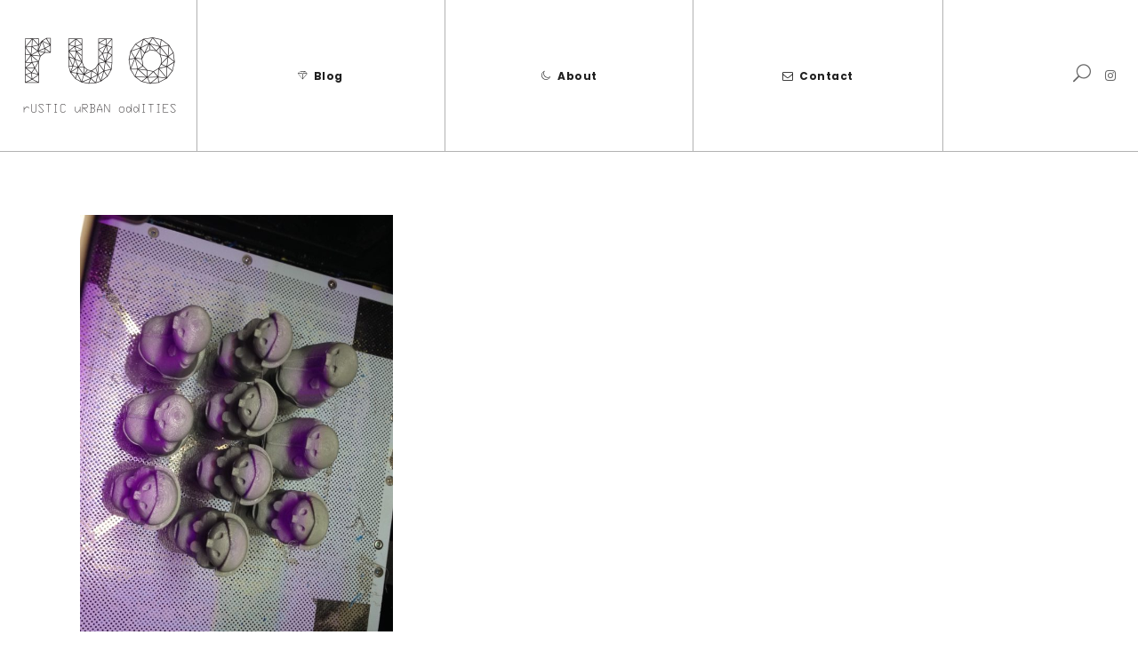

--- FILE ---
content_type: text/html; charset=UTF-8
request_url: http://ruo.space/tag/hr/
body_size: 12058
content:
<!DOCTYPE html>
<html lang="en-US">
<head>

        	
        <meta charset="UTF-8"/>
        <link rel="profile" href="http://gmpg.org/xfn/11"/>
        <link rel="pingback" href="http://ruo.space/xmlrpc.php"/>

                <meta name="viewport" content="width=device-width,initial-scale=1,user-scalable=no">
        
	<title>HR &#8211; ruo</title>
<script type="application/javascript">var edgtCoreAjaxUrl = "http://ruo.space/wp-admin/admin-ajax.php"</script><meta name='robots' content='max-image-preview:large' />
<link rel='dns-prefetch' href='//maps.googleapis.com' />
<link rel='dns-prefetch' href='//fonts.googleapis.com' />
<link rel="alternate" type="application/rss+xml" title="ruo &raquo; Feed" href="http://ruo.space/feed/" />
<link rel="alternate" type="application/rss+xml" title="ruo &raquo; Comments Feed" href="http://ruo.space/comments/feed/" />
<link rel="alternate" type="application/rss+xml" title="ruo &raquo; HR Tag Feed" href="http://ruo.space/tag/hr/feed/" />
<script type="text/javascript">
/* <![CDATA[ */
window._wpemojiSettings = {"baseUrl":"https:\/\/s.w.org\/images\/core\/emoji\/15.0.3\/72x72\/","ext":".png","svgUrl":"https:\/\/s.w.org\/images\/core\/emoji\/15.0.3\/svg\/","svgExt":".svg","source":{"concatemoji":"http:\/\/ruo.space\/wp-includes\/js\/wp-emoji-release.min.js?ver=fee5a923a7c8b9bbdf2535da1f8302e8"}};
/*! This file is auto-generated */
!function(i,n){var o,s,e;function c(e){try{var t={supportTests:e,timestamp:(new Date).valueOf()};sessionStorage.setItem(o,JSON.stringify(t))}catch(e){}}function p(e,t,n){e.clearRect(0,0,e.canvas.width,e.canvas.height),e.fillText(t,0,0);var t=new Uint32Array(e.getImageData(0,0,e.canvas.width,e.canvas.height).data),r=(e.clearRect(0,0,e.canvas.width,e.canvas.height),e.fillText(n,0,0),new Uint32Array(e.getImageData(0,0,e.canvas.width,e.canvas.height).data));return t.every(function(e,t){return e===r[t]})}function u(e,t,n){switch(t){case"flag":return n(e,"\ud83c\udff3\ufe0f\u200d\u26a7\ufe0f","\ud83c\udff3\ufe0f\u200b\u26a7\ufe0f")?!1:!n(e,"\ud83c\uddfa\ud83c\uddf3","\ud83c\uddfa\u200b\ud83c\uddf3")&&!n(e,"\ud83c\udff4\udb40\udc67\udb40\udc62\udb40\udc65\udb40\udc6e\udb40\udc67\udb40\udc7f","\ud83c\udff4\u200b\udb40\udc67\u200b\udb40\udc62\u200b\udb40\udc65\u200b\udb40\udc6e\u200b\udb40\udc67\u200b\udb40\udc7f");case"emoji":return!n(e,"\ud83d\udc26\u200d\u2b1b","\ud83d\udc26\u200b\u2b1b")}return!1}function f(e,t,n){var r="undefined"!=typeof WorkerGlobalScope&&self instanceof WorkerGlobalScope?new OffscreenCanvas(300,150):i.createElement("canvas"),a=r.getContext("2d",{willReadFrequently:!0}),o=(a.textBaseline="top",a.font="600 32px Arial",{});return e.forEach(function(e){o[e]=t(a,e,n)}),o}function t(e){var t=i.createElement("script");t.src=e,t.defer=!0,i.head.appendChild(t)}"undefined"!=typeof Promise&&(o="wpEmojiSettingsSupports",s=["flag","emoji"],n.supports={everything:!0,everythingExceptFlag:!0},e=new Promise(function(e){i.addEventListener("DOMContentLoaded",e,{once:!0})}),new Promise(function(t){var n=function(){try{var e=JSON.parse(sessionStorage.getItem(o));if("object"==typeof e&&"number"==typeof e.timestamp&&(new Date).valueOf()<e.timestamp+604800&&"object"==typeof e.supportTests)return e.supportTests}catch(e){}return null}();if(!n){if("undefined"!=typeof Worker&&"undefined"!=typeof OffscreenCanvas&&"undefined"!=typeof URL&&URL.createObjectURL&&"undefined"!=typeof Blob)try{var e="postMessage("+f.toString()+"("+[JSON.stringify(s),u.toString(),p.toString()].join(",")+"));",r=new Blob([e],{type:"text/javascript"}),a=new Worker(URL.createObjectURL(r),{name:"wpTestEmojiSupports"});return void(a.onmessage=function(e){c(n=e.data),a.terminate(),t(n)})}catch(e){}c(n=f(s,u,p))}t(n)}).then(function(e){for(var t in e)n.supports[t]=e[t],n.supports.everything=n.supports.everything&&n.supports[t],"flag"!==t&&(n.supports.everythingExceptFlag=n.supports.everythingExceptFlag&&n.supports[t]);n.supports.everythingExceptFlag=n.supports.everythingExceptFlag&&!n.supports.flag,n.DOMReady=!1,n.readyCallback=function(){n.DOMReady=!0}}).then(function(){return e}).then(function(){var e;n.supports.everything||(n.readyCallback(),(e=n.source||{}).concatemoji?t(e.concatemoji):e.wpemoji&&e.twemoji&&(t(e.twemoji),t(e.wpemoji)))}))}((window,document),window._wpemojiSettings);
/* ]]> */
</script>

<style id='wp-emoji-styles-inline-css' type='text/css'>

	img.wp-smiley, img.emoji {
		display: inline !important;
		border: none !important;
		box-shadow: none !important;
		height: 1em !important;
		width: 1em !important;
		margin: 0 0.07em !important;
		vertical-align: -0.1em !important;
		background: none !important;
		padding: 0 !important;
	}
</style>
<link rel='stylesheet' id='wp-block-library-css' href='http://ruo.space/wp-includes/css/dist/block-library/style.min.css?ver=fee5a923a7c8b9bbdf2535da1f8302e8' type='text/css' media='all' />
<style id='classic-theme-styles-inline-css' type='text/css'>
/*! This file is auto-generated */
.wp-block-button__link{color:#fff;background-color:#32373c;border-radius:9999px;box-shadow:none;text-decoration:none;padding:calc(.667em + 2px) calc(1.333em + 2px);font-size:1.125em}.wp-block-file__button{background:#32373c;color:#fff;text-decoration:none}
</style>
<style id='global-styles-inline-css' type='text/css'>
:root{--wp--preset--aspect-ratio--square: 1;--wp--preset--aspect-ratio--4-3: 4/3;--wp--preset--aspect-ratio--3-4: 3/4;--wp--preset--aspect-ratio--3-2: 3/2;--wp--preset--aspect-ratio--2-3: 2/3;--wp--preset--aspect-ratio--16-9: 16/9;--wp--preset--aspect-ratio--9-16: 9/16;--wp--preset--color--black: #000000;--wp--preset--color--cyan-bluish-gray: #abb8c3;--wp--preset--color--white: #ffffff;--wp--preset--color--pale-pink: #f78da7;--wp--preset--color--vivid-red: #cf2e2e;--wp--preset--color--luminous-vivid-orange: #ff6900;--wp--preset--color--luminous-vivid-amber: #fcb900;--wp--preset--color--light-green-cyan: #7bdcb5;--wp--preset--color--vivid-green-cyan: #00d084;--wp--preset--color--pale-cyan-blue: #8ed1fc;--wp--preset--color--vivid-cyan-blue: #0693e3;--wp--preset--color--vivid-purple: #9b51e0;--wp--preset--gradient--vivid-cyan-blue-to-vivid-purple: linear-gradient(135deg,rgba(6,147,227,1) 0%,rgb(155,81,224) 100%);--wp--preset--gradient--light-green-cyan-to-vivid-green-cyan: linear-gradient(135deg,rgb(122,220,180) 0%,rgb(0,208,130) 100%);--wp--preset--gradient--luminous-vivid-amber-to-luminous-vivid-orange: linear-gradient(135deg,rgba(252,185,0,1) 0%,rgba(255,105,0,1) 100%);--wp--preset--gradient--luminous-vivid-orange-to-vivid-red: linear-gradient(135deg,rgba(255,105,0,1) 0%,rgb(207,46,46) 100%);--wp--preset--gradient--very-light-gray-to-cyan-bluish-gray: linear-gradient(135deg,rgb(238,238,238) 0%,rgb(169,184,195) 100%);--wp--preset--gradient--cool-to-warm-spectrum: linear-gradient(135deg,rgb(74,234,220) 0%,rgb(151,120,209) 20%,rgb(207,42,186) 40%,rgb(238,44,130) 60%,rgb(251,105,98) 80%,rgb(254,248,76) 100%);--wp--preset--gradient--blush-light-purple: linear-gradient(135deg,rgb(255,206,236) 0%,rgb(152,150,240) 100%);--wp--preset--gradient--blush-bordeaux: linear-gradient(135deg,rgb(254,205,165) 0%,rgb(254,45,45) 50%,rgb(107,0,62) 100%);--wp--preset--gradient--luminous-dusk: linear-gradient(135deg,rgb(255,203,112) 0%,rgb(199,81,192) 50%,rgb(65,88,208) 100%);--wp--preset--gradient--pale-ocean: linear-gradient(135deg,rgb(255,245,203) 0%,rgb(182,227,212) 50%,rgb(51,167,181) 100%);--wp--preset--gradient--electric-grass: linear-gradient(135deg,rgb(202,248,128) 0%,rgb(113,206,126) 100%);--wp--preset--gradient--midnight: linear-gradient(135deg,rgb(2,3,129) 0%,rgb(40,116,252) 100%);--wp--preset--font-size--small: 13px;--wp--preset--font-size--medium: 20px;--wp--preset--font-size--large: 36px;--wp--preset--font-size--x-large: 42px;--wp--preset--spacing--20: 0.44rem;--wp--preset--spacing--30: 0.67rem;--wp--preset--spacing--40: 1rem;--wp--preset--spacing--50: 1.5rem;--wp--preset--spacing--60: 2.25rem;--wp--preset--spacing--70: 3.38rem;--wp--preset--spacing--80: 5.06rem;--wp--preset--shadow--natural: 6px 6px 9px rgba(0, 0, 0, 0.2);--wp--preset--shadow--deep: 12px 12px 50px rgba(0, 0, 0, 0.4);--wp--preset--shadow--sharp: 6px 6px 0px rgba(0, 0, 0, 0.2);--wp--preset--shadow--outlined: 6px 6px 0px -3px rgba(255, 255, 255, 1), 6px 6px rgba(0, 0, 0, 1);--wp--preset--shadow--crisp: 6px 6px 0px rgba(0, 0, 0, 1);}:where(.is-layout-flex){gap: 0.5em;}:where(.is-layout-grid){gap: 0.5em;}body .is-layout-flex{display: flex;}.is-layout-flex{flex-wrap: wrap;align-items: center;}.is-layout-flex > :is(*, div){margin: 0;}body .is-layout-grid{display: grid;}.is-layout-grid > :is(*, div){margin: 0;}:where(.wp-block-columns.is-layout-flex){gap: 2em;}:where(.wp-block-columns.is-layout-grid){gap: 2em;}:where(.wp-block-post-template.is-layout-flex){gap: 1.25em;}:where(.wp-block-post-template.is-layout-grid){gap: 1.25em;}.has-black-color{color: var(--wp--preset--color--black) !important;}.has-cyan-bluish-gray-color{color: var(--wp--preset--color--cyan-bluish-gray) !important;}.has-white-color{color: var(--wp--preset--color--white) !important;}.has-pale-pink-color{color: var(--wp--preset--color--pale-pink) !important;}.has-vivid-red-color{color: var(--wp--preset--color--vivid-red) !important;}.has-luminous-vivid-orange-color{color: var(--wp--preset--color--luminous-vivid-orange) !important;}.has-luminous-vivid-amber-color{color: var(--wp--preset--color--luminous-vivid-amber) !important;}.has-light-green-cyan-color{color: var(--wp--preset--color--light-green-cyan) !important;}.has-vivid-green-cyan-color{color: var(--wp--preset--color--vivid-green-cyan) !important;}.has-pale-cyan-blue-color{color: var(--wp--preset--color--pale-cyan-blue) !important;}.has-vivid-cyan-blue-color{color: var(--wp--preset--color--vivid-cyan-blue) !important;}.has-vivid-purple-color{color: var(--wp--preset--color--vivid-purple) !important;}.has-black-background-color{background-color: var(--wp--preset--color--black) !important;}.has-cyan-bluish-gray-background-color{background-color: var(--wp--preset--color--cyan-bluish-gray) !important;}.has-white-background-color{background-color: var(--wp--preset--color--white) !important;}.has-pale-pink-background-color{background-color: var(--wp--preset--color--pale-pink) !important;}.has-vivid-red-background-color{background-color: var(--wp--preset--color--vivid-red) !important;}.has-luminous-vivid-orange-background-color{background-color: var(--wp--preset--color--luminous-vivid-orange) !important;}.has-luminous-vivid-amber-background-color{background-color: var(--wp--preset--color--luminous-vivid-amber) !important;}.has-light-green-cyan-background-color{background-color: var(--wp--preset--color--light-green-cyan) !important;}.has-vivid-green-cyan-background-color{background-color: var(--wp--preset--color--vivid-green-cyan) !important;}.has-pale-cyan-blue-background-color{background-color: var(--wp--preset--color--pale-cyan-blue) !important;}.has-vivid-cyan-blue-background-color{background-color: var(--wp--preset--color--vivid-cyan-blue) !important;}.has-vivid-purple-background-color{background-color: var(--wp--preset--color--vivid-purple) !important;}.has-black-border-color{border-color: var(--wp--preset--color--black) !important;}.has-cyan-bluish-gray-border-color{border-color: var(--wp--preset--color--cyan-bluish-gray) !important;}.has-white-border-color{border-color: var(--wp--preset--color--white) !important;}.has-pale-pink-border-color{border-color: var(--wp--preset--color--pale-pink) !important;}.has-vivid-red-border-color{border-color: var(--wp--preset--color--vivid-red) !important;}.has-luminous-vivid-orange-border-color{border-color: var(--wp--preset--color--luminous-vivid-orange) !important;}.has-luminous-vivid-amber-border-color{border-color: var(--wp--preset--color--luminous-vivid-amber) !important;}.has-light-green-cyan-border-color{border-color: var(--wp--preset--color--light-green-cyan) !important;}.has-vivid-green-cyan-border-color{border-color: var(--wp--preset--color--vivid-green-cyan) !important;}.has-pale-cyan-blue-border-color{border-color: var(--wp--preset--color--pale-cyan-blue) !important;}.has-vivid-cyan-blue-border-color{border-color: var(--wp--preset--color--vivid-cyan-blue) !important;}.has-vivid-purple-border-color{border-color: var(--wp--preset--color--vivid-purple) !important;}.has-vivid-cyan-blue-to-vivid-purple-gradient-background{background: var(--wp--preset--gradient--vivid-cyan-blue-to-vivid-purple) !important;}.has-light-green-cyan-to-vivid-green-cyan-gradient-background{background: var(--wp--preset--gradient--light-green-cyan-to-vivid-green-cyan) !important;}.has-luminous-vivid-amber-to-luminous-vivid-orange-gradient-background{background: var(--wp--preset--gradient--luminous-vivid-amber-to-luminous-vivid-orange) !important;}.has-luminous-vivid-orange-to-vivid-red-gradient-background{background: var(--wp--preset--gradient--luminous-vivid-orange-to-vivid-red) !important;}.has-very-light-gray-to-cyan-bluish-gray-gradient-background{background: var(--wp--preset--gradient--very-light-gray-to-cyan-bluish-gray) !important;}.has-cool-to-warm-spectrum-gradient-background{background: var(--wp--preset--gradient--cool-to-warm-spectrum) !important;}.has-blush-light-purple-gradient-background{background: var(--wp--preset--gradient--blush-light-purple) !important;}.has-blush-bordeaux-gradient-background{background: var(--wp--preset--gradient--blush-bordeaux) !important;}.has-luminous-dusk-gradient-background{background: var(--wp--preset--gradient--luminous-dusk) !important;}.has-pale-ocean-gradient-background{background: var(--wp--preset--gradient--pale-ocean) !important;}.has-electric-grass-gradient-background{background: var(--wp--preset--gradient--electric-grass) !important;}.has-midnight-gradient-background{background: var(--wp--preset--gradient--midnight) !important;}.has-small-font-size{font-size: var(--wp--preset--font-size--small) !important;}.has-medium-font-size{font-size: var(--wp--preset--font-size--medium) !important;}.has-large-font-size{font-size: var(--wp--preset--font-size--large) !important;}.has-x-large-font-size{font-size: var(--wp--preset--font-size--x-large) !important;}
:where(.wp-block-post-template.is-layout-flex){gap: 1.25em;}:where(.wp-block-post-template.is-layout-grid){gap: 1.25em;}
:where(.wp-block-columns.is-layout-flex){gap: 2em;}:where(.wp-block-columns.is-layout-grid){gap: 2em;}
:root :where(.wp-block-pullquote){font-size: 1.5em;line-height: 1.6;}
</style>
<link rel='stylesheet' id='rs-plugin-settings-css' href='http://ruo.space/wp-content/plugins/revslider/public/assets/css/rs6.css?ver=6.3.1' type='text/css' media='all' />
<style id='rs-plugin-settings-inline-css' type='text/css'>
#rs-demo-id {}
</style>
<link rel='stylesheet' id='skyetheme_edge_default_style-css' href='http://ruo.space/wp-content/themes/skyetheme/skyetheme/style.css?ver=fee5a923a7c8b9bbdf2535da1f8302e8' type='text/css' media='all' />
<link rel='stylesheet' id='skyetheme_edge_modules-css' href='http://ruo.space/wp-content/themes/skyetheme/skyetheme/assets/css/modules.min.css?ver=fee5a923a7c8b9bbdf2535da1f8302e8' type='text/css' media='all' />
<link rel='stylesheet' id='edgtf_font_awesome-css' href='http://ruo.space/wp-content/themes/skyetheme/skyetheme/assets/css/font-awesome/css/font-awesome.min.css?ver=fee5a923a7c8b9bbdf2535da1f8302e8' type='text/css' media='all' />
<link rel='stylesheet' id='edgtf_font_elegant-css' href='http://ruo.space/wp-content/themes/skyetheme/skyetheme/assets/css/elegant-icons/style.min.css?ver=fee5a923a7c8b9bbdf2535da1f8302e8' type='text/css' media='all' />
<link rel='stylesheet' id='edgtf_simple_line_icons-css' href='http://ruo.space/wp-content/themes/skyetheme/skyetheme/assets/css/simple-line-icons/simple-line-icons.css?ver=fee5a923a7c8b9bbdf2535da1f8302e8' type='text/css' media='all' />
<link rel='stylesheet' id='edgtf_pe_icon_7_stroke-css' href='http://ruo.space/wp-content/themes/skyetheme/skyetheme/assets/css/pe-icon-7-stroke/css/pe-icon-7-stroke.css?ver=fee5a923a7c8b9bbdf2535da1f8302e8' type='text/css' media='all' />
<link rel='stylesheet' id='mediaelement-css' href='http://ruo.space/wp-includes/js/mediaelement/mediaelementplayer-legacy.min.css?ver=4.2.17' type='text/css' media='all' />
<link rel='stylesheet' id='wp-mediaelement-css' href='http://ruo.space/wp-includes/js/mediaelement/wp-mediaelement.min.css?ver=fee5a923a7c8b9bbdf2535da1f8302e8' type='text/css' media='all' />
<link rel='stylesheet' id='skyetheme_edge_modules_responsive-css' href='http://ruo.space/wp-content/themes/skyetheme/skyetheme/assets/css/modules-responsive.min.css?ver=fee5a923a7c8b9bbdf2535da1f8302e8' type='text/css' media='all' />
<link rel='stylesheet' id='skyetheme_edge_style_dynamic_responsive-css' href='http://ruo.space/wp-content/themes/skyetheme/skyetheme/assets/css/style_dynamic_responsive.css?ver=1654200369' type='text/css' media='all' />
<link rel='stylesheet' id='skyetheme_edge_style_dynamic-css' href='http://ruo.space/wp-content/themes/skyetheme/skyetheme/assets/css/style_dynamic.css?ver=1654200369' type='text/css' media='all' />
<link rel='stylesheet' id='js_composer_front-css' href='http://ruo.space/wp-content/plugins/js_composer/assets/css/js_composer.min.css?ver=6.4.2' type='text/css' media='all' />
<link rel='stylesheet' id='skyetheme_edge_google_fonts-css' href='http://fonts.googleapis.com/css?family=Poppins%3A100%2C100italic%2C200%2C200italic%2C300%2C300italic%2C400%2C400italic%2C500%2C500italic%2C600%2C600italic%2C700%2C700italic%2C800%2C800italic%2C900%2C900italic%7CHind%3A100%2C100italic%2C200%2C200italic%2C300%2C300italic%2C400%2C400italic%2C500%2C500italic%2C600%2C600italic%2C700%2C700italic%2C800%2C800italic%2C900%2C900italic&#038;subset=latin%2Clatin-ext&#038;ver=1.0.0' type='text/css' media='all' />
<script type="text/javascript" src="http://ruo.space/wp-includes/js/jquery/jquery.min.js?ver=3.7.1" id="jquery-core-js"></script>
<script type="text/javascript" src="http://ruo.space/wp-includes/js/jquery/jquery-migrate.min.js?ver=3.4.1" id="jquery-migrate-js"></script>
<script type="text/javascript" src="http://ruo.space/wp-content/plugins/revslider/public/assets/js/rbtools.min.js?ver=6.3.1" id="tp-tools-js"></script>
<script type="text/javascript" src="http://ruo.space/wp-content/plugins/revslider/public/assets/js/rs6.min.js?ver=6.3.1" id="revmin-js"></script>
<link rel="https://api.w.org/" href="http://ruo.space/wp-json/" /><link rel="alternate" title="JSON" type="application/json" href="http://ruo.space/wp-json/wp/v2/tags/149" /><link rel="EditURI" type="application/rsd+xml" title="RSD" href="http://ruo.space/xmlrpc.php?rsd" />

<script type="text/javascript">
(function(url){
	if(/(?:Chrome\/26\.0\.1410\.63 Safari\/537\.31|WordfenceTestMonBot)/.test(navigator.userAgent)){ return; }
	var addEvent = function(evt, handler) {
		if (window.addEventListener) {
			document.addEventListener(evt, handler, false);
		} else if (window.attachEvent) {
			document.attachEvent('on' + evt, handler);
		}
	};
	var removeEvent = function(evt, handler) {
		if (window.removeEventListener) {
			document.removeEventListener(evt, handler, false);
		} else if (window.detachEvent) {
			document.detachEvent('on' + evt, handler);
		}
	};
	var evts = 'contextmenu dblclick drag dragend dragenter dragleave dragover dragstart drop keydown keypress keyup mousedown mousemove mouseout mouseover mouseup mousewheel scroll'.split(' ');
	var logHuman = function() {
		if (window.wfLogHumanRan) { return; }
		window.wfLogHumanRan = true;
		var wfscr = document.createElement('script');
		wfscr.type = 'text/javascript';
		wfscr.async = true;
		wfscr.src = url + '&r=' + Math.random();
		(document.getElementsByTagName('head')[0]||document.getElementsByTagName('body')[0]).appendChild(wfscr);
		for (var i = 0; i < evts.length; i++) {
			removeEvent(evts[i], logHuman);
		}
	};
	for (var i = 0; i < evts.length; i++) {
		addEvent(evts[i], logHuman);
	}
})('//ruo.space/?wordfence_lh=1&hid=6E0C02AB811DA36FA91A61C6F4520330');
</script><meta name="generator" content="Powered by WPBakery Page Builder - drag and drop page builder for WordPress."/>
<meta name="generator" content="Powered by Slider Revolution 6.3.1 - responsive, Mobile-Friendly Slider Plugin for WordPress with comfortable drag and drop interface." />
<link rel="icon" href="http://ruo.space/wp-content/uploads/2015/11/cropped-ruo-logo-siteicon-32x32.jpg" sizes="32x32" />
<link rel="icon" href="http://ruo.space/wp-content/uploads/2015/11/cropped-ruo-logo-siteicon-192x192.jpg" sizes="192x192" />
<link rel="apple-touch-icon" href="http://ruo.space/wp-content/uploads/2015/11/cropped-ruo-logo-siteicon-180x180.jpg" />
<meta name="msapplication-TileImage" content="http://ruo.space/wp-content/uploads/2015/11/cropped-ruo-logo-siteicon-270x270.jpg" />
<script type="text/javascript">function setREVStartSize(e){
			//window.requestAnimationFrame(function() {				 
				window.RSIW = window.RSIW===undefined ? window.innerWidth : window.RSIW;	
				window.RSIH = window.RSIH===undefined ? window.innerHeight : window.RSIH;	
				try {								
					var pw = document.getElementById(e.c).parentNode.offsetWidth,
						newh;
					pw = pw===0 || isNaN(pw) ? window.RSIW : pw;
					e.tabw = e.tabw===undefined ? 0 : parseInt(e.tabw);
					e.thumbw = e.thumbw===undefined ? 0 : parseInt(e.thumbw);
					e.tabh = e.tabh===undefined ? 0 : parseInt(e.tabh);
					e.thumbh = e.thumbh===undefined ? 0 : parseInt(e.thumbh);
					e.tabhide = e.tabhide===undefined ? 0 : parseInt(e.tabhide);
					e.thumbhide = e.thumbhide===undefined ? 0 : parseInt(e.thumbhide);
					e.mh = e.mh===undefined || e.mh=="" || e.mh==="auto" ? 0 : parseInt(e.mh,0);		
					if(e.layout==="fullscreen" || e.l==="fullscreen") 						
						newh = Math.max(e.mh,window.RSIH);					
					else{					
						e.gw = Array.isArray(e.gw) ? e.gw : [e.gw];
						for (var i in e.rl) if (e.gw[i]===undefined || e.gw[i]===0) e.gw[i] = e.gw[i-1];					
						e.gh = e.el===undefined || e.el==="" || (Array.isArray(e.el) && e.el.length==0)? e.gh : e.el;
						e.gh = Array.isArray(e.gh) ? e.gh : [e.gh];
						for (var i in e.rl) if (e.gh[i]===undefined || e.gh[i]===0) e.gh[i] = e.gh[i-1];
											
						var nl = new Array(e.rl.length),
							ix = 0,						
							sl;					
						e.tabw = e.tabhide>=pw ? 0 : e.tabw;
						e.thumbw = e.thumbhide>=pw ? 0 : e.thumbw;
						e.tabh = e.tabhide>=pw ? 0 : e.tabh;
						e.thumbh = e.thumbhide>=pw ? 0 : e.thumbh;					
						for (var i in e.rl) nl[i] = e.rl[i]<window.RSIW ? 0 : e.rl[i];
						sl = nl[0];									
						for (var i in nl) if (sl>nl[i] && nl[i]>0) { sl = nl[i]; ix=i;}															
						var m = pw>(e.gw[ix]+e.tabw+e.thumbw) ? 1 : (pw-(e.tabw+e.thumbw)) / (e.gw[ix]);					
						newh =  (e.gh[ix] * m) + (e.tabh + e.thumbh);
					}				
					if(window.rs_init_css===undefined) window.rs_init_css = document.head.appendChild(document.createElement("style"));					
					document.getElementById(e.c).height = newh+"px";
					window.rs_init_css.innerHTML += "#"+e.c+"_wrapper { height: "+newh+"px }";				
				} catch(e){
					console.log("Failure at Presize of Slider:" + e)
				}					   
			//});
		  };</script>
<noscript><style> .wpb_animate_when_almost_visible { opacity: 1; }</style></noscript></head>
<body class="archive tag tag-hr tag-149 edgt-core-1.2.1 skyetheme-ver-1.5 edgtf-smooth-scroll edgtf-smooth-page-transitions edgtf-mimic-ajax edgtf-grid-1300 edgtf-blog-installed edgtf-header-standard edgtf-fixed-on-scroll edgtf-default-mobile-header edgtf-sticky-up-mobile-header edgtf-dropdown-default edgtf-dark-header edgtf-fullscreen-search edgtf-search-fade wpb-js-composer js-comp-ver-6.4.2 vc_responsive" itemscope itemtype="http://schema.org/WebPage">

<div class="edgtf-smooth-transition-loader edgtf-mimic-ajax">
    <div class="edgtf-st-loader">
        <div class="edgtf-st-loader1">
            <div class="semi_circle"></div>        </div>
    </div>
</div>

<div class="edgtf-wrapper">
    <div class="edgtf-wrapper-inner">
        <div class="edgtf-fullscreen-search-holder">
	<div class="edgtf-fullscreen-search-close-container">
		<div class="edgtf-search-close-holder">
			<a class="edgtf-fullscreen-search-close" href="javascript:void(0)">
				<span aria-hidden="true" class="edgtf-icon-font-elegant icon_close " ></span>			</a>
		</div>
	</div>
	<div class="edgtf-fullscreen-search-table">
		<div class="edgtf-fullscreen-search-cell">
			<div class="edgtf-fullscreen-search-inner">
				<form action="http://ruo.space/" class="edgtf-fullscreen-search-form" method="get">
					<div class="edgtf-form-holder">
						<div class="edgtf-form-holder-inner">
							<div class="edgtf-field-holder">
								<input type="text"  placeholder="Search for..." name="s" class="edgtf-search-field" autocomplete="off" />
							</div>
							<input type="submit" class="edgtf-search-submit" value="&#x55;" />
							<div class="edgtf-line"></div>
						</div>
					</div>
				</form>
			</div>
		</div>
	</div>
</div>
<header class="edgtf-page-header">
            <div class="edgtf-fixed-wrapper">
        <div class="edgtf-menu-area" >
		        <div class="edgtf-vertical-align-containers">
            <div class="edgtf-position-left">
                <div class="edgtf-position-left-inner">
                    
<div class="edgtf-logo-wrapper">
    <a href="http://ruo.space/" style="height: 160px;">
        <img class="edgtf-normal-logo" src="http://ruo.space/wp-content/uploads/2016/04/ruo-logo-retina.jpg" alt="logo"/>
        <img class="edgtf-dark-logo" src="http://ruo.space/wp-content/uploads/2016/04/ruo-logo-retina.jpg" alt="dark logoo"/>        <img class="edgtf-light-logo" src="http://ruo.space/wp-content/uploads/2016/04/ruo-logo-retina.jpg" alt="light logo"/>    </a>
</div>

                </div>
            </div>
            <div class="edgtf-position-right">
                <div class="edgtf-position-right-inner">
                                            
        <a 			data-icon-close-same-position="yes"                        class="edgtf-search-opener" href="javascript:void(0)">
            <span class="edgtf-search-opener-wrapper">
                <span aria-hidden="true" class="edgtf-icon-font-elegant icon_search " ></span>                            </span>    
        </a>
		    
        <a class="edgtf-social-icon-widget-holder"  data-original-color="#797979" style="color: #797979;font-size: 14px;margin: 2px 0 0px 12px" href="https://www.instagram.com/r_u_odd" target="_blank">
            <i class="edgtf-social-icon-widget fa fa-instagram"></i>        </a>
                                        </div>
            </div>
            <div class="edgtf-position-center">
                <div class="edgtf-position-center-inner">
                                        <div class="edgtf-grid">
                        
<nav class="edgtf-main-menu edgtf-drop-down edgtf-default-nav">
    <ul id="menu-general-menu" class="clearfix"><li id="nav-menu-item-5190" class="menu-item menu-item-type-post_type menu-item-object-page  narrow"><a href="http://ruo.space/blog/" class=""><span class="item_outer"><span class="menu_icon_wrapper"><i class="menu_icon pe-7s-diamond fa"></i></span><span class="item_text">Blog</span></span></a></li>
<li id="nav-menu-item-4977" class="menu-item menu-item-type-post_type menu-item-object-page  narrow"><a href="http://ruo.space/about/" class=""><span class="item_outer"><span class="menu_icon_wrapper"><i class="menu_icon pe-7s-moon fa"></i></span><span class="item_text">About</span></span></a></li>
<li id="nav-menu-item-5618" class="menu-item menu-item-type-post_type menu-item-object-page  narrow"><a href="http://ruo.space/contact/" class=""><span class="item_outer"><span class="menu_icon_wrapper"><i class="menu_icon fa-envelope-o fa"></i></span><span class="item_text">Contact</span></span></a></li>
</ul></nav>

                    </div>
                </div>
            </div>
            
        </div>
    </div>
            </div>
        </header>


<header class="edgtf-mobile-header">
    <div class="edgtf-mobile-header-inner">
                <div class="edgtf-mobile-header-holder">
            <div class="edgtf-grid">
                <div class="edgtf-vertical-align-containers">
                                            <div class="edgtf-mobile-menu-opener">
                            <a href="javascript:void(0)">
                    <span class="edgtf-mobile-opener-icon-holder">
                        <span aria-hidden="true" class="edgtf-icon-font-elegant icon_menu " ></span>                    </span>
                            </a>
                        </div>
                                                                <div class="edgtf-position-center">
                            <div class="edgtf-position-center-inner">
                                
<div class="edgtf-mobile-logo-wrapper">
    <a href="http://ruo.space/" style="height: 36px">
        <img src="http://ruo.space/wp-content/uploads/2016/04/ruo-logo-appletouchicon72.jpg" alt="mobile logo"/>
    </a>
</div>

                            </div>
                        </div>
                                        <div class="edgtf-position-right">
                        <div class="edgtf-position-right-inner">
                                                    </div>
                    </div>
                </div> <!-- close .edgtf-vertical-align-containers -->
            </div>
        </div>
        
<nav class="edgtf-mobile-nav">
    <div class="edgtf-grid">
        <ul id="menu-general-menu-1" class=""><li id="mobile-menu-item-5190" class="menu-item menu-item-type-post_type menu-item-object-page "><a href="http://ruo.space/blog/" class=""><span>Blog</span></a></li>
<li id="mobile-menu-item-4977" class="menu-item menu-item-type-post_type menu-item-object-page "><a href="http://ruo.space/about/" class=""><span>About</span></a></li>
<li id="mobile-menu-item-5618" class="menu-item menu-item-type-post_type menu-item-object-page "><a href="http://ruo.space/contact/" class=""><span>Contact</span></a></li>
</ul>    </div>
</nav>

    </div>
</header> <!-- close .edgtf-mobile-header -->


                    <a id='edgtf-back-to-top'  href='#'>
                <span class="edgtf-icon-stack">
                     <i class="edgtf-icon-font-awesome fa fa-angle-up " ></i>                </span>
            </a>
                
        <div class="edgtf-content" >
                        <div class="edgtf-content-inner"><div class="edgtf-container">
	<div class="edgtf-container-inner clearfix">
			<div class="edgtf-blog-holder edgtf-blog-type-masonry edgtf-masonry-pagination-infinite-scroll">
	<div class="edgtf-blog-masonry-grid-sizer"></div>
	<div class="edgtf-blog-masonry-grid-gutter"></div>
	<article id="post-4980" class="post-4980 post type-post status-publish format-standard has-post-thumbnail hentry category-3d-printed category-3d-printer category-3d-printing category-design category-figurines category-industrial-design category-maker category-new-technologies category-product category-product-design category-project category-small-business category-studio-event category-toys tag-abs tag-acceptance tag-conference-room tag-control tag-hr tag-inclusion tag-intimidation tag-makerbot tag-man-spreading tag-men-versus-women tag-physical-versus-mental tag-pla tag-posture tag-sculpture tag-sexism tag-tool tag-understanding tag-visualization tag-woodfill tag-work-environment tag-work-place tag-working-together tag-z18 tag-zortrax">
	<div class="edgtf-post-content">
			<div class="edgtf-post-image">
		<a itemprop="url" href="http://ruo.space/project-r-u-q-whats-your-atmosphere/" title="Project: R.U.Q &#8211; What&#8217;s Your Atmosphere?">
			<img width="800" height="600" src="http://ruo.space/wp-content/uploads/2016/05/IMG_0317-e1462555377540-800x600.jpg" class="attachment-skyetheme_edge_landscape size-skyetheme_edge_landscape wp-post-image" alt="" decoding="async" fetchpriority="high" />		</a>
	</div>
		<div class="edgtf-post-text">
			<div class="edgtf-post-info">
				<div itemprop="dateCreated" class="edgtf-post-info-date entry-date updated"><a itemprop="url" href="http://ruo.space/2016/05/">May 6, 2016</a><meta itemprop="interactionCount" content="UserComments: 0"/></div>			</div>
				<h3 itemprop="name" class="entry-title edgtf-post-title">
		<a itemprop="url" href="http://ruo.space/project-r-u-q-whats-your-atmosphere/" title="Project: R.U.Q &#8211; What&#8217;s Your Atmosphere?">Project: R.U.Q &#8211; What&#8217;s Your Atmosphere?</a>
	</h3>
			<p class="edgtf-post-excerpt">This year we are again participating in New York Design Week as part of  "Judge Me" from the design collective Grouphug.</p>			<div class="edgtf-post-read-more-holder">
				<a href="http://ruo.space/project-r-u-q-whats-your-atmosphere/" target="_self"  class="edgtf-btn edgtf-btn-medium edgtf-btn-simple edgtf-btn-icon"  >   	    <span class="edgtf-btn-text">READ MORE</span>    <i class="edgtf-icon-font-awesome fa fa-angle-right " ></i></a>			</div>

            	<div class="edgtf-single-tags-holder">
		<h4 class="edgtf-single-tags-title">Post Tags:</h4>
		<div class="edgtf-tags">
			<a href="http://ruo.space/tag/abs/" rel="tag">ABS</a><a href="http://ruo.space/tag/acceptance/" rel="tag">Acceptance</a><a href="http://ruo.space/tag/conference-room/" rel="tag">Conference Room</a><a href="http://ruo.space/tag/control/" rel="tag">Control</a><a href="http://ruo.space/tag/hr/" rel="tag">HR</a><a href="http://ruo.space/tag/inclusion/" rel="tag">Inclusion</a><a href="http://ruo.space/tag/intimidation/" rel="tag">Intimidation</a><a href="http://ruo.space/tag/makerbot/" rel="tag">makerbot</a><a href="http://ruo.space/tag/man-spreading/" rel="tag">Man Spreading</a><a href="http://ruo.space/tag/men-versus-women/" rel="tag">Men versus Women</a><a href="http://ruo.space/tag/physical-versus-mental/" rel="tag">Physical Versus Mental</a><a href="http://ruo.space/tag/pla/" rel="tag">PLA</a><a href="http://ruo.space/tag/posture/" rel="tag">Posture</a><a href="http://ruo.space/tag/sculpture/" rel="tag">sculpture</a><a href="http://ruo.space/tag/sexism/" rel="tag">Sexism</a><a href="http://ruo.space/tag/tool/" rel="tag">Tool</a><a href="http://ruo.space/tag/understanding/" rel="tag">Understanding</a><a href="http://ruo.space/tag/visualization/" rel="tag">Visualization</a><a href="http://ruo.space/tag/woodfill/" rel="tag">woodfill</a><a href="http://ruo.space/tag/work-environment/" rel="tag">Work Environment</a><a href="http://ruo.space/tag/work-place/" rel="tag">Work Place</a><a href="http://ruo.space/tag/working-together/" rel="tag">Working Together</a><a href="http://ruo.space/tag/z18/" rel="tag">z18</a><a href="http://ruo.space/tag/zortrax/" rel="tag">zortrax</a>		</div>
	</div>

		</div>
	</div>
</article></div>
	</div>
</div>
</div> <!-- close div.content_inner -->
</div>  <!-- close div.content -->

<footer class="edgtf-footer-uncover">
	<div class="edgtf-footer-inner clearfix">
		<div class="edgtf-footer-bottom-holder">
	<div class="edgtf-footer-bottom-holder-inner">
					<div class="edgtf-container">
				<div class="edgtf-container-inner">
		<div class="edgtf-column-inner">
	<div id="text-17" class="widget edgtf-footer-text widget_text">			<div class="textwidget">copyright © ruo: rUSTIC uRBAN oddITIES, all rights reserved</div>
		</div></div>				</div>
			</div>
			</div>
</div>	</div>
</footer>

</div> <!-- close div.edgtf-wrapper-inner  -->
</div> <!-- close div.edgtf-wrapper -->
<script type="text/javascript" src="http://ruo.space/wp-includes/js/jquery/ui/core.min.js?ver=1.13.3" id="jquery-ui-core-js"></script>
<script type="text/javascript" src="http://ruo.space/wp-includes/js/jquery/ui/tabs.min.js?ver=1.13.3" id="jquery-ui-tabs-js"></script>
<script type="text/javascript" src="http://ruo.space/wp-includes/js/jquery/ui/accordion.min.js?ver=1.13.3" id="jquery-ui-accordion-js"></script>
<script type="text/javascript" id="mediaelement-core-js-before">
/* <![CDATA[ */
var mejsL10n = {"language":"en","strings":{"mejs.download-file":"Download File","mejs.install-flash":"You are using a browser that does not have Flash player enabled or installed. Please turn on your Flash player plugin or download the latest version from https:\/\/get.adobe.com\/flashplayer\/","mejs.fullscreen":"Fullscreen","mejs.play":"Play","mejs.pause":"Pause","mejs.time-slider":"Time Slider","mejs.time-help-text":"Use Left\/Right Arrow keys to advance one second, Up\/Down arrows to advance ten seconds.","mejs.live-broadcast":"Live Broadcast","mejs.volume-help-text":"Use Up\/Down Arrow keys to increase or decrease volume.","mejs.unmute":"Unmute","mejs.mute":"Mute","mejs.volume-slider":"Volume Slider","mejs.video-player":"Video Player","mejs.audio-player":"Audio Player","mejs.captions-subtitles":"Captions\/Subtitles","mejs.captions-chapters":"Chapters","mejs.none":"None","mejs.afrikaans":"Afrikaans","mejs.albanian":"Albanian","mejs.arabic":"Arabic","mejs.belarusian":"Belarusian","mejs.bulgarian":"Bulgarian","mejs.catalan":"Catalan","mejs.chinese":"Chinese","mejs.chinese-simplified":"Chinese (Simplified)","mejs.chinese-traditional":"Chinese (Traditional)","mejs.croatian":"Croatian","mejs.czech":"Czech","mejs.danish":"Danish","mejs.dutch":"Dutch","mejs.english":"English","mejs.estonian":"Estonian","mejs.filipino":"Filipino","mejs.finnish":"Finnish","mejs.french":"French","mejs.galician":"Galician","mejs.german":"German","mejs.greek":"Greek","mejs.haitian-creole":"Haitian Creole","mejs.hebrew":"Hebrew","mejs.hindi":"Hindi","mejs.hungarian":"Hungarian","mejs.icelandic":"Icelandic","mejs.indonesian":"Indonesian","mejs.irish":"Irish","mejs.italian":"Italian","mejs.japanese":"Japanese","mejs.korean":"Korean","mejs.latvian":"Latvian","mejs.lithuanian":"Lithuanian","mejs.macedonian":"Macedonian","mejs.malay":"Malay","mejs.maltese":"Maltese","mejs.norwegian":"Norwegian","mejs.persian":"Persian","mejs.polish":"Polish","mejs.portuguese":"Portuguese","mejs.romanian":"Romanian","mejs.russian":"Russian","mejs.serbian":"Serbian","mejs.slovak":"Slovak","mejs.slovenian":"Slovenian","mejs.spanish":"Spanish","mejs.swahili":"Swahili","mejs.swedish":"Swedish","mejs.tagalog":"Tagalog","mejs.thai":"Thai","mejs.turkish":"Turkish","mejs.ukrainian":"Ukrainian","mejs.vietnamese":"Vietnamese","mejs.welsh":"Welsh","mejs.yiddish":"Yiddish"}};
/* ]]> */
</script>
<script type="text/javascript" src="http://ruo.space/wp-includes/js/mediaelement/mediaelement-and-player.min.js?ver=4.2.17" id="mediaelement-core-js"></script>
<script type="text/javascript" src="http://ruo.space/wp-includes/js/mediaelement/mediaelement-migrate.min.js?ver=fee5a923a7c8b9bbdf2535da1f8302e8" id="mediaelement-migrate-js"></script>
<script type="text/javascript" id="mediaelement-js-extra">
/* <![CDATA[ */
var _wpmejsSettings = {"pluginPath":"\/wp-includes\/js\/mediaelement\/","classPrefix":"mejs-","stretching":"responsive","audioShortcodeLibrary":"mediaelement","videoShortcodeLibrary":"mediaelement"};
/* ]]> */
</script>
<script type="text/javascript" src="http://ruo.space/wp-includes/js/mediaelement/wp-mediaelement.min.js?ver=fee5a923a7c8b9bbdf2535da1f8302e8" id="wp-mediaelement-js"></script>
<script type="text/javascript" src="http://ruo.space/wp-content/themes/skyetheme/skyetheme/assets/js/modules/plugins/jquery.appear.js?ver=fee5a923a7c8b9bbdf2535da1f8302e8" id="jquery-appear-js"></script>
<script type="text/javascript" src="http://ruo.space/wp-content/themes/skyetheme/skyetheme/assets/js/modules/plugins/modernizr.custom.85257.js?ver=fee5a923a7c8b9bbdf2535da1f8302e8" id="modernizr-js"></script>
<script type="text/javascript" src="http://ruo.space/wp-content/themes/skyetheme/skyetheme/assets/js/modules/plugins/jquery.hoverIntent.min.js?ver=fee5a923a7c8b9bbdf2535da1f8302e8" id="jquery-hoverIntent-js"></script>
<script type="text/javascript" src="http://ruo.space/wp-content/themes/skyetheme/skyetheme/assets/js/modules/plugins/jquery.plugin.js?ver=fee5a923a7c8b9bbdf2535da1f8302e8" id="jquery-plugin-js"></script>
<script type="text/javascript" src="http://ruo.space/wp-content/themes/skyetheme/skyetheme/assets/js/modules/plugins/jquery.countdown.min.js?ver=fee5a923a7c8b9bbdf2535da1f8302e8" id="jquery-countdown-js"></script>
<script type="text/javascript" src="http://ruo.space/wp-content/themes/skyetheme/skyetheme/assets/js/modules/plugins/owl.carousel.min.js?ver=fee5a923a7c8b9bbdf2535da1f8302e8" id="owl-carousel-js"></script>
<script type="text/javascript" src="http://ruo.space/wp-content/themes/skyetheme/skyetheme/assets/js/modules/plugins/parallax.min.js?ver=fee5a923a7c8b9bbdf2535da1f8302e8" id="parallax-js"></script>
<script type="text/javascript" src="http://ruo.space/wp-content/themes/skyetheme/skyetheme/assets/js/modules/plugins/easypiechart.js?ver=fee5a923a7c8b9bbdf2535da1f8302e8" id="easypiechart-js"></script>
<script type="text/javascript" src="http://ruo.space/wp-content/themes/skyetheme/skyetheme/assets/js/modules/plugins/jquery.waypoints.min.js?ver=fee5a923a7c8b9bbdf2535da1f8302e8" id="jquery-waypoints-js"></script>
<script type="text/javascript" src="http://ruo.space/wp-content/themes/skyetheme/skyetheme/assets/js/modules/plugins/Chart.min.js?ver=fee5a923a7c8b9bbdf2535da1f8302e8" id="Chart-js"></script>
<script type="text/javascript" src="http://ruo.space/wp-content/themes/skyetheme/skyetheme/assets/js/modules/plugins/counter.js?ver=fee5a923a7c8b9bbdf2535da1f8302e8" id="counter-js"></script>
<script type="text/javascript" src="http://ruo.space/wp-content/themes/skyetheme/skyetheme/assets/js/modules/plugins/fluidvids.min.js?ver=fee5a923a7c8b9bbdf2535da1f8302e8" id="fluidvids-js"></script>
<script type="text/javascript" src="http://ruo.space/wp-content/themes/skyetheme/skyetheme/assets/js/modules/plugins/jquery.prettyPhoto.js?ver=fee5a923a7c8b9bbdf2535da1f8302e8" id="jquery-prettyPhoto-js"></script>
<script type="text/javascript" src="http://ruo.space/wp-content/themes/skyetheme/skyetheme/assets/js/modules/plugins/jquery.nicescroll.min.js?ver=fee5a923a7c8b9bbdf2535da1f8302e8" id="jquery-nicescroll-js"></script>
<script type="text/javascript" src="http://ruo.space/wp-content/themes/skyetheme/skyetheme/assets/js/modules/plugins/ScrollToPlugin.min.js?ver=fee5a923a7c8b9bbdf2535da1f8302e8" id="ScrollToPlugin-js"></script>
<script type="text/javascript" src="http://ruo.space/wp-content/themes/skyetheme/skyetheme/assets/js/modules/plugins/TweenLite.min.js?ver=fee5a923a7c8b9bbdf2535da1f8302e8" id="TweenLite-js"></script>
<script type="text/javascript" src="http://ruo.space/wp-content/themes/skyetheme/skyetheme/assets/js/modules/plugins/jquery.mixitup.min.js?ver=fee5a923a7c8b9bbdf2535da1f8302e8" id="jquery-mixitup-js"></script>
<script type="text/javascript" src="http://ruo.space/wp-content/themes/skyetheme/skyetheme/assets/js/modules/plugins/jquery.waitforimages.js?ver=fee5a923a7c8b9bbdf2535da1f8302e8" id="jquery-waitforimages-js"></script>
<script type="text/javascript" src="http://ruo.space/wp-content/themes/skyetheme/skyetheme/assets/js/modules/plugins/jquery.infinitescroll.min.js?ver=fee5a923a7c8b9bbdf2535da1f8302e8" id="jquery-infinitescroll-js"></script>
<script type="text/javascript" src="http://ruo.space/wp-content/themes/skyetheme/skyetheme/assets/js/modules/plugins/jquery.easing.1.3.js?ver=fee5a923a7c8b9bbdf2535da1f8302e8" id="jquery-easing-1.3-js"></script>
<script type="text/javascript" src="http://ruo.space/wp-content/themes/skyetheme/skyetheme/assets/js/modules/plugins/skrollr.js?ver=fee5a923a7c8b9bbdf2535da1f8302e8" id="skrollr-js"></script>
<script type="text/javascript" src="http://ruo.space/wp-content/themes/skyetheme/skyetheme/assets/js/modules/plugins/jquery.touchSwipe.min.js?ver=fee5a923a7c8b9bbdf2535da1f8302e8" id="jquery-touchSwipe-js"></script>
<script type="text/javascript" src="http://ruo.space/wp-content/themes/skyetheme/skyetheme/assets/js/modules/plugins/typed.js?ver=fee5a923a7c8b9bbdf2535da1f8302e8" id="typed-js"></script>
<script type="text/javascript" src="http://ruo.space/wp-content/themes/skyetheme/skyetheme/assets/js/modules/plugins/particles.min.js?ver=fee5a923a7c8b9bbdf2535da1f8302e8" id="particles-js"></script>
<script type="text/javascript" src="http://ruo.space/wp-content/plugins/js_composer/assets/lib/bower/isotope/dist/isotope.pkgd.min.js?ver=6.4.2" id="isotope-js"></script>
<script type="text/javascript" src="http://ruo.space/wp-content/themes/skyetheme/skyetheme/assets/js/smoothPageScroll.js?ver=fee5a923a7c8b9bbdf2535da1f8302e8" id="skyetheme_edge_smooth_page_scroll-js"></script>
<script type="text/javascript" src="//maps.googleapis.com/maps/api/js?ver=fee5a923a7c8b9bbdf2535da1f8302e8" id="google_map_api-js"></script>
<script type="text/javascript" id="skyetheme_edge_modules-js-extra">
/* <![CDATA[ */
var edgtfGlobalVars = {"vars":{"edgtfAddForAdminBar":0,"edgtfElementAppearAmount":-150,"edgtfFinishedMessage":"No more posts","edgtfMessage":"Loading new posts...","edgtfTopBarHeight":0,"edgtfStickyHeaderHeight":0,"edgtfStickyHeaderTransparencyHeight":60,"edgtfStickyScrollAmount":0,"edgtfLogoAreaHeight":0,"edgtfMenuAreaHeight":170,"edgtfMobileHeaderHeight":80}};
var edgtfPerPageVars = {"vars":{"edgtfStickyScrollAmount":0,"edgtfHeaderTransparencyHeight":170}};
/* ]]> */
</script>
<script type="text/javascript" src="http://ruo.space/wp-content/themes/skyetheme/skyetheme/assets/js/modules.min.js?ver=fee5a923a7c8b9bbdf2535da1f8302e8" id="skyetheme_edge_modules-js"></script>
<script type="text/javascript" src="http://ruo.space/wp-content/plugins/js_composer/assets/js/dist/js_composer_front.min.js?ver=6.4.2" id="wpb_composer_front_js-js"></script>
<script type="text/javascript" id="edgtf-like-js-extra">
/* <![CDATA[ */
var edgtfLike = {"ajaxurl":"http:\/\/ruo.space\/wp-admin\/admin-ajax.php"};
/* ]]> */
</script>
<script type="text/javascript" src="http://ruo.space/wp-content/themes/skyetheme/skyetheme/assets/js/like.js?ver=1.0" id="edgtf-like-js"></script>
</body>
</html>

<!-- Page cached by LiteSpeed Cache 7.7 on 2026-01-28 03:10:37 -->

--- FILE ---
content_type: text/css
request_url: http://ruo.space/wp-content/themes/skyetheme/skyetheme/style.css?ver=fee5a923a7c8b9bbdf2535da1f8302e8
body_size: 276
content:
/*
Theme Name: Skyetheme
Theme URI: http://skyetheme.edge-themes.com
Description: A Contemporary Theme for Creative Business
Author: Edge Themes
Author URI: http://themeforest.net/user/edge-themes
Version: 1.5
License: GNU General Public License
License URI: licence/GPL.txt

CSS changes can be made in files in the /css/ folder. This is a placeholder file required by WordPress, so do not delete it.

*/

--- FILE ---
content_type: text/css
request_url: http://ruo.space/wp-content/themes/skyetheme/skyetheme/assets/css/style_dynamic_responsive.css?ver=1654200369
body_size: 442
content:

@media only screen and (min-width: 480px) and (max-width: 768px){
	/* generated in /home/wondkyeg/public_html/ruo.space/wp-content/themes/skyetheme/skyetheme/assets/custom-styles/general-custom-styles-responsive.php skyetheme_edge_design_responsive_styles function */
.edgtf-section.edgtf-parallax-section-holder { height: auto !important;min-height: 400px;}

/* generated in /home/wondkyeg/public_html/ruo.space/wp-content/themes/skyetheme/skyetheme/assets/custom-styles/general-custom-styles-responsive.php skyetheme_edge_h2_responsive_styles function */
h2 { font-size: 29px;line-height: 33px;}

/* generated in /home/wondkyeg/public_html/ruo.space/wp-content/themes/skyetheme/skyetheme/assets/custom-styles/general-custom-styles-responsive.php skyetheme_edge_h3_responsive_styles function */
h3 { font-size: 20px;line-height: 24px;}

}

@media only screen and (max-width: 480px){
	/* generated in /home/wondkyeg/public_html/ruo.space/wp-content/themes/skyetheme/skyetheme/assets/custom-styles/general-custom-styles-responsive.php skyetheme_edge_design_responsive_styles function */
.edgtf-section.edgtf-parallax-section-holder { height: auto !important;min-height: 400px;}

/* generated in /home/wondkyeg/public_html/ruo.space/wp-content/themes/skyetheme/skyetheme/assets/custom-styles/general-custom-styles-responsive.php skyetheme_edge_h2_responsive_styles2 function */
h2 { font-size: 28px;line-height: 32px;}

/* generated in /home/wondkyeg/public_html/ruo.space/wp-content/themes/skyetheme/skyetheme/assets/custom-styles/general-custom-styles-responsive.php skyetheme_edge_h3_responsive_styles2 function */
h3 { font-size: 19px;line-height: 23px;}

/* generated in /home/wondkyeg/public_html/ruo.space/wp-content/themes/skyetheme/skyetheme/assets/custom-styles/general-custom-styles-responsive.php skyetheme_edge_text_responsive_styles2 function */
body, p { font-size: 14px;}

}

@media only screen and (max-width: 1024px){
	/* generated in /home/wondkyeg/public_html/ruo.space/wp-content/themes/skyetheme/skyetheme/assets/custom-styles/general-custom-styles-responsive.php skyetheme_edge_content_responsive_styles function */
.edgtf-content .edgtf-content-inner > .edgtf-container > .edgtf-container-inner, .edgtf-content .edgtf-content-inner > .edgtf-full-width > .edgtf-full-width-inner { padding-top: 25px!important;}

}

--- FILE ---
content_type: text/css
request_url: http://ruo.space/wp-content/themes/skyetheme/skyetheme/assets/css/style_dynamic.css?ver=1654200369
body_size: 724
content:
/* generated in /home/wondkyeg/public_html/ruo.space/wp-content/themes/skyetheme/skyetheme/assets/custom-styles/general-custom-styles.php skyetheme_edge_design_styles function */
.edgtf-preload-background { background-image: url(http://ruo.space/wp-content/themes/skyetheme/skyetheme/assets/img/preload_pattern.png) !important;}

/* generated in /home/wondkyeg/public_html/ruo.space/wp-content/themes/skyetheme/skyetheme/assets/custom-styles/general-custom-styles.php skyetheme_edge_design_styles function */
.edgtf-boxed .edgtf-wrapper { background-attachment: fixed;}

/* generated in /home/wondkyeg/public_html/ruo.space/wp-content/themes/skyetheme/skyetheme/assets/custom-styles/general-custom-styles.php skyetheme_edge_content_styles function */
.edgtf-content .edgtf-content-inner > .edgtf-full-width > .edgtf-full-width-inner { padding-top: 0px;}

/* generated in /home/wondkyeg/public_html/ruo.space/wp-content/themes/skyetheme/skyetheme/assets/custom-styles/general-custom-styles.php skyetheme_edge_content_styles function */
.edgtf-content .edgtf-content-inner > .edgtf-container > .edgtf-container-inner { padding-top: 71px;}

/* generated in /home/wondkyeg/public_html/ruo.space/wp-content/themes/skyetheme/skyetheme/framework/modules/error404/custom-styles/custom-styles.php skyetheme_edge_footer_top_general_styles function */
.edgtf-404-page .edgtf-content { background-image: url(http://skyetheme.edge-themes.com/skyetheme1/wp-content/uploads/2016/01/404_image.jpg);background-position: center 0;background-size: cover;background-repeat: no-repeat;}

/* generated in /home/wondkyeg/public_html/ruo.space/wp-content/themes/skyetheme/skyetheme/framework/modules/error404/custom-styles/custom-styles.php skyetheme_edge_404_title_styles function */
.edgtf-404-page .edgtf-page-not-found h1 { color: #ffffff;}

/* generated in /home/wondkyeg/public_html/ruo.space/wp-content/themes/skyetheme/skyetheme/framework/modules/error404/custom-styles/custom-styles.php skyetheme_edge_404_subtitle_styles function */
.edgtf-404-page .edgtf-page-not-found h2 { color: #ffffff;}

/* generated in /home/wondkyeg/public_html/ruo.space/wp-content/themes/skyetheme/skyetheme/framework/modules/header/custom-styles/header.inc skyetheme_edge_header_standard_menu_area_styles function */
.edgtf-header-standard .edgtf-page-header .edgtf-logo-wrapper a { max-height: 170px;}

/* generated in /home/wondkyeg/public_html/ruo.space/wp-content/themes/skyetheme/skyetheme/framework/modules/header/custom-styles/header.inc skyetheme_edge_header_standard_menu_area_styles function */
.edgtf-header-standard .edgtf-page-header .edgtf-menu-area { height: 170px;}


        
        
        
        
        
        
        
        
        
        
        
        
                
        
        
        /* generated in /home/wondkyeg/public_html/ruo.space/wp-content/themes/skyetheme/skyetheme/framework/modules/sidearea/custom-styles/sidearea.php skyetheme_edge_side_area_icon_spacing_styles function */
a.edgtf-side-menu-button-opener { margin-left: 26px;}

/* generated in /home/wondkyeg/public_html/ruo.space/wp-content/themes/skyetheme/skyetheme/framework/modules/sidearea/custom-styles/sidearea.php skyetheme_edge_side_area_alignment function */
.edgtf-side-menu-slide-from-right .edgtf-side-menu, .edgtf-side-menu-slide-with-content .edgtf-side-menu, .edgtf-side-area-uncovered-from-content .edgtf-side-menu { text-align: center;}

/* generated in /home/wondkyeg/public_html/ruo.space/wp-content/themes/skyetheme/skyetheme/framework/modules/sidearea/custom-styles/sidearea.php skyetheme_edge_side_area_alignment function */
.edgtf-side-menu .widget img { margin: 0 auto;}

